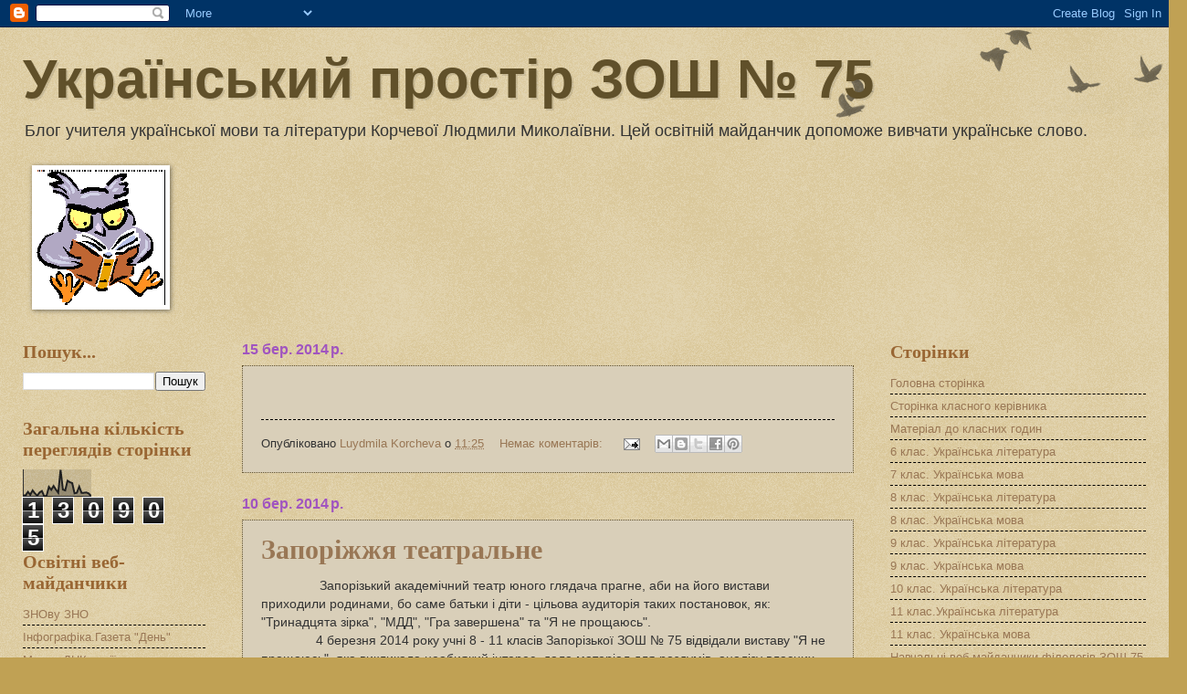

--- FILE ---
content_type: text/html; charset=UTF-8
request_url: https://ukrainezzosh75.blogspot.com/b/stats?style=BLACK_TRANSPARENT&timeRange=ALL_TIME&token=APq4FmBlX92kP6kFcc2UzEKc8DXxtfwNSnLO7OgPh8ULJscAQeEKjIGppqMTVc5kIWfuQdoF2i6_CtfAGY4mBzjbMuZjgkTOlQ
body_size: -19
content:
{"total":130905,"sparklineOptions":{"backgroundColor":{"fillOpacity":0.1,"fill":"#000000"},"series":[{"areaOpacity":0.3,"color":"#202020"}]},"sparklineData":[[0,3],[1,3],[2,15],[3,5],[4,20],[5,10],[6,2],[7,13],[8,18],[9,0],[10,2],[11,32],[12,22],[13,35],[14,23],[15,12],[16,90],[17,23],[18,20],[19,53],[20,48],[21,45],[22,10],[23,12],[24,33],[25,12],[26,12],[27,13],[28,10],[29,2]],"nextTickMs":3600000}